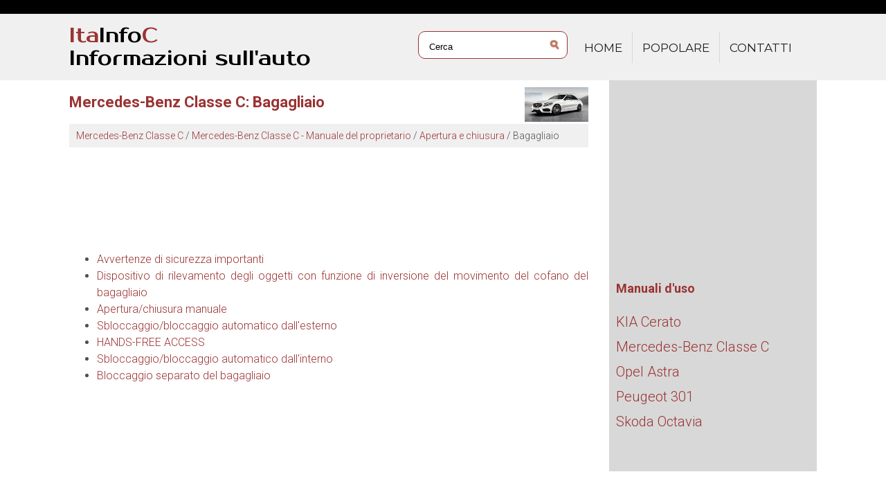

--- FILE ---
content_type: text/html; charset=UTF-8
request_url: https://www.itainfoc.com/mercedes_benz_classe_c-773/bagagliaio-1529.html
body_size: 3221
content:
<!DOCTYPE html>
<html lang="it">
<head>
<link href="https://fonts.googleapis.com/css?family=Roboto:300,400,500,700" rel="stylesheet" type="text/css" />
<link href="https://fonts.googleapis.com/css?family=Prosto+One" rel="stylesheet">
<meta charset="UTF-8">
<title>Mercedes-Benz Classe C: Bagagliaio - Apertura e chiusura - Mercedes-Benz Classe C - Manuale del proprietario</title>
<link rel="shortcut icon" href="favicon.ico" type="image/x-icon">
<link href="css/italc.css" rel="stylesheet" type="text/css" media="all" />
<link href="media-queries.css" rel="stylesheet" type="text/css" media="all" />
<meta name="viewport" content="width=device-width, initial-scale=1.0">

<script data-ad-client="ca-pub-6298024198496567" async src="https://pagead2.googlesyndication.com/pagead/js/adsbygoogle.js"></script>

</head>
<body>
<script>(function(d, s, id) {
  var js, fjs = d.getElementsByTagName(s)[0];
  if (d.getElementById(id)) return;
  js = d.createElement(s); js.id = id;
  js.src = 'https://connect.facebook.net/it_IT/sdk.js#xfbml=1&version=v3.2';
  fjs.parentNode.insertBefore(js, fjs);
}(document, 'script', 'facebook-jssdk'));</script>

<header id="header">
<div class="black">
</div>
<div class="blue">
<div class="container">
<div class="logo">
<a href="/">Ita<span style="color:#000;">Info</span>C<br><span style="color:#000;">Informazioni sull'auto</span></a>
</div>

<div class="search" title="">
	<form method="get" class="searchform" action="/search.php">
	    <input class="searchinput1" value="Cerca" type="text" onblur="if (this.value == '')  {this.value = 'Cerca';}" onfocus="if (this.value == 'Cerca') {this.value = '';}">
    	<input src="images/search.png" class="search-input-image" type="image" title="">
    	<div style="clear: both"></div>
	</form>
</div>

<div class="topnav">
<ul>
	<li><a href="/">Home</a></li>
<!--	<li><a href="/new.html">Nuovo</a></li>   -->
	<li><a href="/top.html">Popolare</a></li>
<!--	<li><a href="/sitemap.html">Mappa del sito</a></li>   -->
	<li><a href="/contacts.html">Contatti</a></li>
</ul>
</div>
<div class="clear"></div>
</div>
</div>
</header>

<div class="container">
<div class="clear"></div>
</div>


<div class="container">
	<div class="itcontent">
		<h1><img src="images/pages/small/773.jpg" alt="Mercedes-Benz Classe C: Bagagliaio - Apertura e chiusura - Mercedes-Benz Classe C - Manuale del proprietario" align=right style="margin: -10px 0 0 0">Mercedes-Benz Classe C: Bagagliaio</h1>
		<div class="cway"><div style="padding:5px 10px; font-size:14px;"><a href="/mercedes_benz_classe_c-773.html">Mercedes-Benz Classe C</a> / <a href="/mercedes_benz_classe_c-773/mercedes_benz_classe_c_manuale_del_proprietario-1383.html">Mercedes-Benz Classe C - Manuale del proprietario</a> / <a href="/mercedes_benz_classe_c-773/apertura_e_chiusura-1507.html">Apertura e chiusura</a> /  Bagagliaio</div></div>
		<div style="padding:7px 0;"><script async src="https://pagead2.googlesyndication.com/pagead/js/adsbygoogle.js"></script>
<!-- itainfoc.com top adaptiv 120 -->
<ins class="adsbygoogle"
     style="display:block; height:120px;"
     data-ad-client="ca-pub-6298024198496567"
     data-ad-slot="4484640615"></ins>
<script>
     (adsbygoogle = window.adsbygoogle || []).push({});
</script></div>
		<p><ul><li><a href="/mercedes_benz_classe_c-773/avvertenze_di_sicurezza_importanti-1530.html">Avvertenze di sicurezza importanti</a></li><li><a href="/mercedes_benz_classe_c-773/dispositivo_di_rilevamento_degli_oggetti_con_funzione_di_inversione_del_movimento_del_cofano_del_bagagliaio-1531.html">Dispositivo di rilevamento degli oggetti con funzione di inversione del 
movimento del cofano del bagagliaio</a></li><li><a href="/mercedes_benz_classe_c-773/apertura_chiusura_manuale-1532.html">Apertura/chiusura manuale</a></li><li><a href="/mercedes_benz_classe_c-773/sbloccaggio_bloccaggio_automatico_dall_esterno-1535.html">Sbloccaggio/bloccaggio 
automatico dall'esterno</a></li><li><a href="/mercedes_benz_classe_c-773/hands_free_access-1538.html">HANDS-FREE ACCESS</a></li><li><a href="/mercedes_benz_classe_c-773/sbloccaggio_bloccaggio_automatico_dall_interno-1542.html">Sbloccaggio/bloccaggio 
automatico dall'interno</a></li><li><a href="/mercedes_benz_classe_c-773/bloccaggio_separato_del_bagagliaio-1545.html">Bloccaggio separato del bagagliaio</a></li></ul></table></ul><div style="clear:both"></div><div style="padding:7px 0;" align="center"><script async src="https://pagead2.googlesyndication.com/pagead/js/adsbygoogle.js"></script>
<!-- itainfoc.com bot adaptiv -->
<ins class="adsbygoogle"
     style="display:block"
     data-ad-client="ca-pub-6298024198496567"
     data-ad-slot="2706129865"
     data-ad-format="auto"
     data-full-width-responsive="true"></ins>
<script>
     (adsbygoogle = window.adsbygoogle || []).push({});
</script></div><div class="fb-comments" data-href="http://www.autocitaliano.com/mercedes_benz_classe_c-773/bagagliaio-1529.html" data-numposts="7" width="100%" order_by="reverse_time"></div>
<div class="navil">

	<a href="/mercedes_benz_classe_c-773/bloccaggio_sbloccaggio_della_porta_lato_guida_con_la_chiave_di_emergenza-1528.html" style="text-decoration:none">
	<h4>Bloccaggio/sbloccaggio della 
porta lato guida con la chiave di emergenza</h4>
	</a>
   <p>Informazioni Per il bloccaggio completo del veicolo con la chiave di 
						emergenza, premere anzitutto il tasto di bloccaggio 
						dall'interno con la porta lato guida aperta. Bloccare 
						q ...</p></div>
<div class="navir">

	<a href="/mercedes_benz_classe_c-773/avvertenze_di_sicurezza_importanti-1530.html" style="text-decoration:none">
	<h4>Avvertenze di sicurezza importanti</h4>
	</a>
  <p>AVVERTENZA I motori a combustione interna emettono gas di scarico 
						nocivi, ad esempio il monossido di carbonio. Se il 
						cofano del bagagliaio rimane aperto con il motore 
						acceso, i ... </p></div>
<div style="clear:both"></div><div style="margin-top:0px;">
   <h6 style="margin:5px 0px;">Leggi anche:</h6><p><a href="/mercedes_benz_classe_c-773/avvertenze_generali-1723.html"><span>Mercedes-Benz Classe C. Avvertenze generali</span></a><br>
   	AVVERTENZA
 Veicoli con cambio automatico:
					
Se il numero di giri del motore &egrave; superiore al regime 
						minimo e il cambio viene portato in posizione
						D o R, 
						il veicolo pu&ograve; accelerare bruscamente. Sussiste il 
						pericolo di incidenti!
					
Portando il cambio in posizione D 
						o R azionare sempre con 
						decisione il pedale del freno e non acce ...
   	</p><p><a href="/_koda_octavia-775/garanzia_in_caso_di_vizi_del_bene_e_garanzia_koda_per_i_veicoli_nuovi-2545.html"><span>Škoda Octavia. Garanzia in caso di vizi del bene e garanzia ŠKODA per i veicoli nuovi</span></a><br>
   	Garanzia in caso di vizi del bene
Il vostro partner ŠKODA fornisce garanzia, in qualità di rivenditore, contro 
eventuali difetti del bene relativi al vostro veicolo ŠKODA nuovo, ai pezzi 
originali ŠKODA e agli accessori originali ŠKODA, in conformità alle 
prescrizioni di legge e al contratto di vendita.
Garanzia ŠKODA per i veicoli nuovi
Oltre alla garanzia in caso di vizi del bene ...
   	</p></div>
<script>
// <!--
document.write('<iframe src="/counter.php?id=1529" width=0 height=0 marginwidth=0 marginheight=0 scrolling=no frameborder=0></iframe>');
// -->

</script>
</p>
	</div>
	<div class="menu">
	<div style="padding:7px 0;"><script async src="https://pagead2.googlesyndication.com/pagead/js/adsbygoogle.js"></script>
<!-- itainfoc.com side 300x250 -->
<ins class="adsbygoogle"
     style="display:inline-block;width:300px;height:250px"
     data-ad-client="ca-pub-6298024198496567"
     data-ad-slot="1475333893"></ins>
<script>
     (adsbygoogle = window.adsbygoogle || []).push({});
</script></div>
	    		<h3 style="margin-left:10px;">Manuali d'uso</h3>
			<ul>

				<li><a href="/kia_cerato-774.html">KIA Cerato</a></li>
				<li><a href="/mercedes_benz_classe_c-773.html">Mercedes-Benz Classe C</a></li>
				<li><a href="/opel_astra-5.html">Opel Astra</a></li>
				<li><a href="/peugeot_301-772.html">Peugeot 301</a></li>
				<li><a href="/skoda_octavia-775.html">Skoda Octavia</a></li>

			</ul>

			<div align="center"><!--LiveInternet counter--><a href="https://www.liveinternet.ru/click"
target="_blank"><img id="licnt3490" width="88" height="31" style="border:0"
title=""
src="[data-uri]"
alt=""/></a><script>(function(d,s){d.getElementById("licnt3490").src=
"https://counter.yadro.ru/hit?t11.1;r"+escape(d.referrer)+
((typeof(s)=="undefined")?"":";s"+s.width+"*"+s.height+"*"+
(s.colorDepth?s.colorDepth:s.pixelDepth))+";u"+escape(d.URL)+
";h"+escape(d.title.substring(0,150))+";"+Math.random()})
(document,screen)</script><!--/LiveInternet--></div>
	</div>
	<div class="clear"></div>
</div>

<footer id="footer">
<div class="container">
<a href="/">www.itainfoc.com</a> | &copy; 2018 All Rights Reserved.<br />0.006
</div>
</footer>

</body>

--- FILE ---
content_type: text/html; charset=utf-8
request_url: https://www.google.com/recaptcha/api2/aframe
body_size: 266
content:
<!DOCTYPE HTML><html><head><meta http-equiv="content-type" content="text/html; charset=UTF-8"></head><body><script nonce="nhQmGiREreyhtCuNxPJrWQ">/** Anti-fraud and anti-abuse applications only. See google.com/recaptcha */ try{var clients={'sodar':'https://pagead2.googlesyndication.com/pagead/sodar?'};window.addEventListener("message",function(a){try{if(a.source===window.parent){var b=JSON.parse(a.data);var c=clients[b['id']];if(c){var d=document.createElement('img');d.src=c+b['params']+'&rc='+(localStorage.getItem("rc::a")?sessionStorage.getItem("rc::b"):"");window.document.body.appendChild(d);sessionStorage.setItem("rc::e",parseInt(sessionStorage.getItem("rc::e")||0)+1);localStorage.setItem("rc::h",'1769402319007');}}}catch(b){}});window.parent.postMessage("_grecaptcha_ready", "*");}catch(b){}</script></body></html>